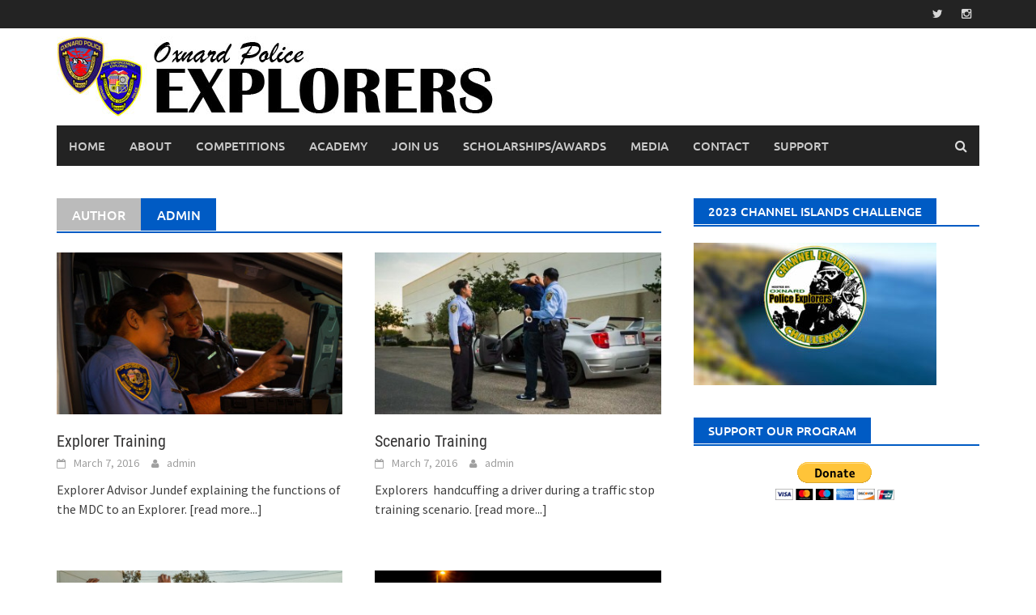

--- FILE ---
content_type: text/html; charset=UTF-8
request_url: https://explorers.oxnardpd.org/author/admin/
body_size: 7577
content:
<!DOCTYPE html>
<html lang="en-US">
<head>
<meta charset="UTF-8">
<meta name="viewport" content="width=device-width, initial-scale=1">
<link rel="profile" href="https://gmpg.org/xfn/11">
<link rel="pingback" href="https://explorers.oxnardpd.org/xmlrpc.php">
<title>admin &#8211; Oxnard Police Department Explorers</title>
<meta name='robots' content='max-image-preview:large' />
<link rel="alternate" type="application/rss+xml" title="Oxnard Police Department Explorers &raquo; Feed" href="https://explorers.oxnardpd.org/feed/" />
<link rel="alternate" type="application/rss+xml" title="Oxnard Police Department Explorers &raquo; Comments Feed" href="https://explorers.oxnardpd.org/comments/feed/" />
<link rel="alternate" type="application/rss+xml" title="Oxnard Police Department Explorers &raquo; Posts by admin Feed" href="https://explorers.oxnardpd.org/author/admin/feed/" />
<script type="text/javascript">
/* <![CDATA[ */
window._wpemojiSettings = {"baseUrl":"https:\/\/s.w.org\/images\/core\/emoji\/15.0.3\/72x72\/","ext":".png","svgUrl":"https:\/\/s.w.org\/images\/core\/emoji\/15.0.3\/svg\/","svgExt":".svg","source":{"concatemoji":"https:\/\/explorers.oxnardpd.org\/wp-includes\/js\/wp-emoji-release.min.js?ver=6.5.3"}};
/*! This file is auto-generated */
!function(i,n){var o,s,e;function c(e){try{var t={supportTests:e,timestamp:(new Date).valueOf()};sessionStorage.setItem(o,JSON.stringify(t))}catch(e){}}function p(e,t,n){e.clearRect(0,0,e.canvas.width,e.canvas.height),e.fillText(t,0,0);var t=new Uint32Array(e.getImageData(0,0,e.canvas.width,e.canvas.height).data),r=(e.clearRect(0,0,e.canvas.width,e.canvas.height),e.fillText(n,0,0),new Uint32Array(e.getImageData(0,0,e.canvas.width,e.canvas.height).data));return t.every(function(e,t){return e===r[t]})}function u(e,t,n){switch(t){case"flag":return n(e,"\ud83c\udff3\ufe0f\u200d\u26a7\ufe0f","\ud83c\udff3\ufe0f\u200b\u26a7\ufe0f")?!1:!n(e,"\ud83c\uddfa\ud83c\uddf3","\ud83c\uddfa\u200b\ud83c\uddf3")&&!n(e,"\ud83c\udff4\udb40\udc67\udb40\udc62\udb40\udc65\udb40\udc6e\udb40\udc67\udb40\udc7f","\ud83c\udff4\u200b\udb40\udc67\u200b\udb40\udc62\u200b\udb40\udc65\u200b\udb40\udc6e\u200b\udb40\udc67\u200b\udb40\udc7f");case"emoji":return!n(e,"\ud83d\udc26\u200d\u2b1b","\ud83d\udc26\u200b\u2b1b")}return!1}function f(e,t,n){var r="undefined"!=typeof WorkerGlobalScope&&self instanceof WorkerGlobalScope?new OffscreenCanvas(300,150):i.createElement("canvas"),a=r.getContext("2d",{willReadFrequently:!0}),o=(a.textBaseline="top",a.font="600 32px Arial",{});return e.forEach(function(e){o[e]=t(a,e,n)}),o}function t(e){var t=i.createElement("script");t.src=e,t.defer=!0,i.head.appendChild(t)}"undefined"!=typeof Promise&&(o="wpEmojiSettingsSupports",s=["flag","emoji"],n.supports={everything:!0,everythingExceptFlag:!0},e=new Promise(function(e){i.addEventListener("DOMContentLoaded",e,{once:!0})}),new Promise(function(t){var n=function(){try{var e=JSON.parse(sessionStorage.getItem(o));if("object"==typeof e&&"number"==typeof e.timestamp&&(new Date).valueOf()<e.timestamp+604800&&"object"==typeof e.supportTests)return e.supportTests}catch(e){}return null}();if(!n){if("undefined"!=typeof Worker&&"undefined"!=typeof OffscreenCanvas&&"undefined"!=typeof URL&&URL.createObjectURL&&"undefined"!=typeof Blob)try{var e="postMessage("+f.toString()+"("+[JSON.stringify(s),u.toString(),p.toString()].join(",")+"));",r=new Blob([e],{type:"text/javascript"}),a=new Worker(URL.createObjectURL(r),{name:"wpTestEmojiSupports"});return void(a.onmessage=function(e){c(n=e.data),a.terminate(),t(n)})}catch(e){}c(n=f(s,u,p))}t(n)}).then(function(e){for(var t in e)n.supports[t]=e[t],n.supports.everything=n.supports.everything&&n.supports[t],"flag"!==t&&(n.supports.everythingExceptFlag=n.supports.everythingExceptFlag&&n.supports[t]);n.supports.everythingExceptFlag=n.supports.everythingExceptFlag&&!n.supports.flag,n.DOMReady=!1,n.readyCallback=function(){n.DOMReady=!0}}).then(function(){return e}).then(function(){var e;n.supports.everything||(n.readyCallback(),(e=n.source||{}).concatemoji?t(e.concatemoji):e.wpemoji&&e.twemoji&&(t(e.twemoji),t(e.wpemoji)))}))}((window,document),window._wpemojiSettings);
/* ]]> */
</script>
<style id='wp-emoji-styles-inline-css' type='text/css'>

	img.wp-smiley, img.emoji {
		display: inline !important;
		border: none !important;
		box-shadow: none !important;
		height: 1em !important;
		width: 1em !important;
		margin: 0 0.07em !important;
		vertical-align: -0.1em !important;
		background: none !important;
		padding: 0 !important;
	}
</style>
<link rel='stylesheet' id='wp-block-library-css' href='https://explorers.oxnardpd.org/wp-includes/css/dist/block-library/style.min.css?ver=6.5.3' type='text/css' media='all' />
<style id='wp-block-library-theme-inline-css' type='text/css'>
.wp-block-audio figcaption{color:#555;font-size:13px;text-align:center}.is-dark-theme .wp-block-audio figcaption{color:#ffffffa6}.wp-block-audio{margin:0 0 1em}.wp-block-code{border:1px solid #ccc;border-radius:4px;font-family:Menlo,Consolas,monaco,monospace;padding:.8em 1em}.wp-block-embed figcaption{color:#555;font-size:13px;text-align:center}.is-dark-theme .wp-block-embed figcaption{color:#ffffffa6}.wp-block-embed{margin:0 0 1em}.blocks-gallery-caption{color:#555;font-size:13px;text-align:center}.is-dark-theme .blocks-gallery-caption{color:#ffffffa6}.wp-block-image figcaption{color:#555;font-size:13px;text-align:center}.is-dark-theme .wp-block-image figcaption{color:#ffffffa6}.wp-block-image{margin:0 0 1em}.wp-block-pullquote{border-bottom:4px solid;border-top:4px solid;color:currentColor;margin-bottom:1.75em}.wp-block-pullquote cite,.wp-block-pullquote footer,.wp-block-pullquote__citation{color:currentColor;font-size:.8125em;font-style:normal;text-transform:uppercase}.wp-block-quote{border-left:.25em solid;margin:0 0 1.75em;padding-left:1em}.wp-block-quote cite,.wp-block-quote footer{color:currentColor;font-size:.8125em;font-style:normal;position:relative}.wp-block-quote.has-text-align-right{border-left:none;border-right:.25em solid;padding-left:0;padding-right:1em}.wp-block-quote.has-text-align-center{border:none;padding-left:0}.wp-block-quote.is-large,.wp-block-quote.is-style-large,.wp-block-quote.is-style-plain{border:none}.wp-block-search .wp-block-search__label{font-weight:700}.wp-block-search__button{border:1px solid #ccc;padding:.375em .625em}:where(.wp-block-group.has-background){padding:1.25em 2.375em}.wp-block-separator.has-css-opacity{opacity:.4}.wp-block-separator{border:none;border-bottom:2px solid;margin-left:auto;margin-right:auto}.wp-block-separator.has-alpha-channel-opacity{opacity:1}.wp-block-separator:not(.is-style-wide):not(.is-style-dots){width:100px}.wp-block-separator.has-background:not(.is-style-dots){border-bottom:none;height:1px}.wp-block-separator.has-background:not(.is-style-wide):not(.is-style-dots){height:2px}.wp-block-table{margin:0 0 1em}.wp-block-table td,.wp-block-table th{word-break:normal}.wp-block-table figcaption{color:#555;font-size:13px;text-align:center}.is-dark-theme .wp-block-table figcaption{color:#ffffffa6}.wp-block-video figcaption{color:#555;font-size:13px;text-align:center}.is-dark-theme .wp-block-video figcaption{color:#ffffffa6}.wp-block-video{margin:0 0 1em}.wp-block-template-part.has-background{margin-bottom:0;margin-top:0;padding:1.25em 2.375em}
</style>
<style id='classic-theme-styles-inline-css' type='text/css'>
/*! This file is auto-generated */
.wp-block-button__link{color:#fff;background-color:#32373c;border-radius:9999px;box-shadow:none;text-decoration:none;padding:calc(.667em + 2px) calc(1.333em + 2px);font-size:1.125em}.wp-block-file__button{background:#32373c;color:#fff;text-decoration:none}
</style>
<style id='global-styles-inline-css' type='text/css'>
body{--wp--preset--color--black: #000000;--wp--preset--color--cyan-bluish-gray: #abb8c3;--wp--preset--color--white: #ffffff;--wp--preset--color--pale-pink: #f78da7;--wp--preset--color--vivid-red: #cf2e2e;--wp--preset--color--luminous-vivid-orange: #ff6900;--wp--preset--color--luminous-vivid-amber: #fcb900;--wp--preset--color--light-green-cyan: #7bdcb5;--wp--preset--color--vivid-green-cyan: #00d084;--wp--preset--color--pale-cyan-blue: #8ed1fc;--wp--preset--color--vivid-cyan-blue: #0693e3;--wp--preset--color--vivid-purple: #9b51e0;--wp--preset--gradient--vivid-cyan-blue-to-vivid-purple: linear-gradient(135deg,rgba(6,147,227,1) 0%,rgb(155,81,224) 100%);--wp--preset--gradient--light-green-cyan-to-vivid-green-cyan: linear-gradient(135deg,rgb(122,220,180) 0%,rgb(0,208,130) 100%);--wp--preset--gradient--luminous-vivid-amber-to-luminous-vivid-orange: linear-gradient(135deg,rgba(252,185,0,1) 0%,rgba(255,105,0,1) 100%);--wp--preset--gradient--luminous-vivid-orange-to-vivid-red: linear-gradient(135deg,rgba(255,105,0,1) 0%,rgb(207,46,46) 100%);--wp--preset--gradient--very-light-gray-to-cyan-bluish-gray: linear-gradient(135deg,rgb(238,238,238) 0%,rgb(169,184,195) 100%);--wp--preset--gradient--cool-to-warm-spectrum: linear-gradient(135deg,rgb(74,234,220) 0%,rgb(151,120,209) 20%,rgb(207,42,186) 40%,rgb(238,44,130) 60%,rgb(251,105,98) 80%,rgb(254,248,76) 100%);--wp--preset--gradient--blush-light-purple: linear-gradient(135deg,rgb(255,206,236) 0%,rgb(152,150,240) 100%);--wp--preset--gradient--blush-bordeaux: linear-gradient(135deg,rgb(254,205,165) 0%,rgb(254,45,45) 50%,rgb(107,0,62) 100%);--wp--preset--gradient--luminous-dusk: linear-gradient(135deg,rgb(255,203,112) 0%,rgb(199,81,192) 50%,rgb(65,88,208) 100%);--wp--preset--gradient--pale-ocean: linear-gradient(135deg,rgb(255,245,203) 0%,rgb(182,227,212) 50%,rgb(51,167,181) 100%);--wp--preset--gradient--electric-grass: linear-gradient(135deg,rgb(202,248,128) 0%,rgb(113,206,126) 100%);--wp--preset--gradient--midnight: linear-gradient(135deg,rgb(2,3,129) 0%,rgb(40,116,252) 100%);--wp--preset--font-size--small: 13px;--wp--preset--font-size--medium: 20px;--wp--preset--font-size--large: 36px;--wp--preset--font-size--x-large: 42px;--wp--preset--spacing--20: 0.44rem;--wp--preset--spacing--30: 0.67rem;--wp--preset--spacing--40: 1rem;--wp--preset--spacing--50: 1.5rem;--wp--preset--spacing--60: 2.25rem;--wp--preset--spacing--70: 3.38rem;--wp--preset--spacing--80: 5.06rem;--wp--preset--shadow--natural: 6px 6px 9px rgba(0, 0, 0, 0.2);--wp--preset--shadow--deep: 12px 12px 50px rgba(0, 0, 0, 0.4);--wp--preset--shadow--sharp: 6px 6px 0px rgba(0, 0, 0, 0.2);--wp--preset--shadow--outlined: 6px 6px 0px -3px rgba(255, 255, 255, 1), 6px 6px rgba(0, 0, 0, 1);--wp--preset--shadow--crisp: 6px 6px 0px rgba(0, 0, 0, 1);}:where(.is-layout-flex){gap: 0.5em;}:where(.is-layout-grid){gap: 0.5em;}body .is-layout-flex{display: flex;}body .is-layout-flex{flex-wrap: wrap;align-items: center;}body .is-layout-flex > *{margin: 0;}body .is-layout-grid{display: grid;}body .is-layout-grid > *{margin: 0;}:where(.wp-block-columns.is-layout-flex){gap: 2em;}:where(.wp-block-columns.is-layout-grid){gap: 2em;}:where(.wp-block-post-template.is-layout-flex){gap: 1.25em;}:where(.wp-block-post-template.is-layout-grid){gap: 1.25em;}.has-black-color{color: var(--wp--preset--color--black) !important;}.has-cyan-bluish-gray-color{color: var(--wp--preset--color--cyan-bluish-gray) !important;}.has-white-color{color: var(--wp--preset--color--white) !important;}.has-pale-pink-color{color: var(--wp--preset--color--pale-pink) !important;}.has-vivid-red-color{color: var(--wp--preset--color--vivid-red) !important;}.has-luminous-vivid-orange-color{color: var(--wp--preset--color--luminous-vivid-orange) !important;}.has-luminous-vivid-amber-color{color: var(--wp--preset--color--luminous-vivid-amber) !important;}.has-light-green-cyan-color{color: var(--wp--preset--color--light-green-cyan) !important;}.has-vivid-green-cyan-color{color: var(--wp--preset--color--vivid-green-cyan) !important;}.has-pale-cyan-blue-color{color: var(--wp--preset--color--pale-cyan-blue) !important;}.has-vivid-cyan-blue-color{color: var(--wp--preset--color--vivid-cyan-blue) !important;}.has-vivid-purple-color{color: var(--wp--preset--color--vivid-purple) !important;}.has-black-background-color{background-color: var(--wp--preset--color--black) !important;}.has-cyan-bluish-gray-background-color{background-color: var(--wp--preset--color--cyan-bluish-gray) !important;}.has-white-background-color{background-color: var(--wp--preset--color--white) !important;}.has-pale-pink-background-color{background-color: var(--wp--preset--color--pale-pink) !important;}.has-vivid-red-background-color{background-color: var(--wp--preset--color--vivid-red) !important;}.has-luminous-vivid-orange-background-color{background-color: var(--wp--preset--color--luminous-vivid-orange) !important;}.has-luminous-vivid-amber-background-color{background-color: var(--wp--preset--color--luminous-vivid-amber) !important;}.has-light-green-cyan-background-color{background-color: var(--wp--preset--color--light-green-cyan) !important;}.has-vivid-green-cyan-background-color{background-color: var(--wp--preset--color--vivid-green-cyan) !important;}.has-pale-cyan-blue-background-color{background-color: var(--wp--preset--color--pale-cyan-blue) !important;}.has-vivid-cyan-blue-background-color{background-color: var(--wp--preset--color--vivid-cyan-blue) !important;}.has-vivid-purple-background-color{background-color: var(--wp--preset--color--vivid-purple) !important;}.has-black-border-color{border-color: var(--wp--preset--color--black) !important;}.has-cyan-bluish-gray-border-color{border-color: var(--wp--preset--color--cyan-bluish-gray) !important;}.has-white-border-color{border-color: var(--wp--preset--color--white) !important;}.has-pale-pink-border-color{border-color: var(--wp--preset--color--pale-pink) !important;}.has-vivid-red-border-color{border-color: var(--wp--preset--color--vivid-red) !important;}.has-luminous-vivid-orange-border-color{border-color: var(--wp--preset--color--luminous-vivid-orange) !important;}.has-luminous-vivid-amber-border-color{border-color: var(--wp--preset--color--luminous-vivid-amber) !important;}.has-light-green-cyan-border-color{border-color: var(--wp--preset--color--light-green-cyan) !important;}.has-vivid-green-cyan-border-color{border-color: var(--wp--preset--color--vivid-green-cyan) !important;}.has-pale-cyan-blue-border-color{border-color: var(--wp--preset--color--pale-cyan-blue) !important;}.has-vivid-cyan-blue-border-color{border-color: var(--wp--preset--color--vivid-cyan-blue) !important;}.has-vivid-purple-border-color{border-color: var(--wp--preset--color--vivid-purple) !important;}.has-vivid-cyan-blue-to-vivid-purple-gradient-background{background: var(--wp--preset--gradient--vivid-cyan-blue-to-vivid-purple) !important;}.has-light-green-cyan-to-vivid-green-cyan-gradient-background{background: var(--wp--preset--gradient--light-green-cyan-to-vivid-green-cyan) !important;}.has-luminous-vivid-amber-to-luminous-vivid-orange-gradient-background{background: var(--wp--preset--gradient--luminous-vivid-amber-to-luminous-vivid-orange) !important;}.has-luminous-vivid-orange-to-vivid-red-gradient-background{background: var(--wp--preset--gradient--luminous-vivid-orange-to-vivid-red) !important;}.has-very-light-gray-to-cyan-bluish-gray-gradient-background{background: var(--wp--preset--gradient--very-light-gray-to-cyan-bluish-gray) !important;}.has-cool-to-warm-spectrum-gradient-background{background: var(--wp--preset--gradient--cool-to-warm-spectrum) !important;}.has-blush-light-purple-gradient-background{background: var(--wp--preset--gradient--blush-light-purple) !important;}.has-blush-bordeaux-gradient-background{background: var(--wp--preset--gradient--blush-bordeaux) !important;}.has-luminous-dusk-gradient-background{background: var(--wp--preset--gradient--luminous-dusk) !important;}.has-pale-ocean-gradient-background{background: var(--wp--preset--gradient--pale-ocean) !important;}.has-electric-grass-gradient-background{background: var(--wp--preset--gradient--electric-grass) !important;}.has-midnight-gradient-background{background: var(--wp--preset--gradient--midnight) !important;}.has-small-font-size{font-size: var(--wp--preset--font-size--small) !important;}.has-medium-font-size{font-size: var(--wp--preset--font-size--medium) !important;}.has-large-font-size{font-size: var(--wp--preset--font-size--large) !important;}.has-x-large-font-size{font-size: var(--wp--preset--font-size--x-large) !important;}
.wp-block-navigation a:where(:not(.wp-element-button)){color: inherit;}
:where(.wp-block-post-template.is-layout-flex){gap: 1.25em;}:where(.wp-block-post-template.is-layout-grid){gap: 1.25em;}
:where(.wp-block-columns.is-layout-flex){gap: 2em;}:where(.wp-block-columns.is-layout-grid){gap: 2em;}
.wp-block-pullquote{font-size: 1.5em;line-height: 1.6;}
</style>
<link rel='stylesheet' id='awaken-font-awesome-css' href='https://explorers.oxnardpd.org/wp-content/themes/awaken/css/font-awesome.min.css?ver=4.4.0' type='text/css' media='all' />
<link rel='stylesheet' id='bootstrap.css-css' href='https://explorers.oxnardpd.org/wp-content/themes/awaken/css/bootstrap.min.css?ver=all' type='text/css' media='all' />
<link rel='stylesheet' id='awaken-style-css' href='https://explorers.oxnardpd.org/wp-content/themes/awaken/style.css?ver=2.3.0' type='text/css' media='all' />
<link rel='stylesheet' id='awaken-fonts-css' href='https://explorers.oxnardpd.org/wp-content/themes/awaken/css/fonts.css' type='text/css' media='all' />
<script type="text/javascript" src="https://explorers.oxnardpd.org/wp-includes/js/jquery/jquery.min.js?ver=3.7.1" id="jquery-core-js"></script>
<script type="text/javascript" src="https://explorers.oxnardpd.org/wp-includes/js/jquery/jquery-migrate.min.js?ver=3.4.1" id="jquery-migrate-js"></script>
<!--[if lt IE 9]>
<script type="text/javascript" src="https://explorers.oxnardpd.org/wp-content/themes/awaken/js/respond.min.js?ver=6.5.3" id="respond-js"></script>
<![endif]-->
<!--[if lt IE 9]>
<script type="text/javascript" src="https://explorers.oxnardpd.org/wp-content/themes/awaken/js/html5shiv.js?ver=6.5.3" id="html5shiv-js"></script>
<![endif]-->
<link rel="https://api.w.org/" href="https://explorers.oxnardpd.org/wp-json/" /><link rel="alternate" type="application/json" href="https://explorers.oxnardpd.org/wp-json/wp/v2/users/1" /><link rel="EditURI" type="application/rsd+xml" title="RSD" href="https://explorers.oxnardpd.org/xmlrpc.php?rsd" />
<meta name="generator" content="WordPress 6.5.3" />
<style>.awaken-slider-details-container h1
{
display: none;
}
.site-branding
{
min-height:10px;
padding: 10px 0;
}
.page-entry-title, .archive-page-title, .search-page-title, .main-widget-area .widget-title
{
background: #005BC4 none repeat scroll 0 0;
}
.page-entry-header, .archive-page-header, .search-page-header, .widget-title-container
{
border-bottom: 2px solid #005BC4;
}
.main-navigation a:hover, .top-navigation a:hover, .main-navigation li.current-menu-item
{
background: #005BC4;
}
#awaken-search-form input[type="submit"]
{
background: #005BC4;
}
button, input[type="button"], input[type="reset"], input[type="submit"]
{
background: #005BC4;
}</style><link rel="icon" href="https://explorers.oxnardpd.org/wp-content/uploads/2016/03/favicon-150x150.jpg" sizes="32x32" />
<link rel="icon" href="https://explorers.oxnardpd.org/wp-content/uploads/2016/03/favicon-300x300.jpg" sizes="192x192" />
<link rel="apple-touch-icon" href="https://explorers.oxnardpd.org/wp-content/uploads/2016/03/favicon-300x300.jpg" />
<meta name="msapplication-TileImage" content="https://explorers.oxnardpd.org/wp-content/uploads/2016/03/favicon-300x300.jpg" />
</head>

<body class="archive author author-admin author-1 wp-embed-responsive group-blog">
<div id="page" class="hfeed site">
	<a class="skip-link screen-reader-text" href="#content">Skip to content</a>
	<header id="masthead" class="site-header" role="banner">
		
		
		<div class="top-nav">
			<div class="container">
				<div class="row">
										<div class="col-xs-12 col-sm-6 col-md-8 ">
									
					</div><!-- col-xs-12 col-sm-6 col-md-8 -->
					<div class="col-xs-12 col-sm-6 col-md-4">
						
	<div class="asocial-area">
				<span class="asocial-icon twitter"><a href="https://twitter.com/oxexplorers9286" target="_blank"><i class="fa fa-twitter"></i></a></span>
							<span class="asocial-icon instagram"><a href="https://www.instagram.com/oxnardpoliceexplorers9286/" target="_blank"><i class="fa fa-instagram"></i></a></span>
			</div>
	
					</div><!-- col-xs-12 col-sm-6 col-md-4 -->
				</div><!-- row -->
			</div><!-- .container -->
		</div>
	
	<div class="site-branding">
		<div class="container">
			<div class="site-brand-container">
										<div class="site-logo">
							<a href="https://explorers.oxnardpd.org/" rel="home"><img src="https://explorers.oxnardpd.org/wp-content/uploads/2016/03/logo.jpg" alt="Oxnard Police Department Explorers"></a>
						</div>
								</div><!-- .site-brand-container -->
						
		</div>
	</div>

	<div class="container">
		<div class="awaken-navigation-container">
			<nav id="site-navigation" class="main-navigation cl-effect-10" role="navigation">
				<div class="menu-sitemap-container"><ul id="menu-sitemap" class="menu"><li id="menu-item-66" class="menu-item menu-item-type-post_type menu-item-object-page menu-item-home menu-item-66"><a href="https://explorers.oxnardpd.org/">Home</a></li>
<li id="menu-item-64" class="menu-item menu-item-type-post_type menu-item-object-page menu-item-64"><a href="https://explorers.oxnardpd.org/about/">About</a></li>
<li id="menu-item-63" class="menu-item menu-item-type-post_type menu-item-object-page menu-item-63"><a href="https://explorers.oxnardpd.org/competitions/">Competitions</a></li>
<li id="menu-item-62" class="menu-item menu-item-type-post_type menu-item-object-page menu-item-62"><a href="https://explorers.oxnardpd.org/academy/">Academy</a></li>
<li id="menu-item-61" class="menu-item menu-item-type-post_type menu-item-object-page menu-item-61"><a href="https://explorers.oxnardpd.org/join-us/">Join Us</a></li>
<li id="menu-item-83" class="menu-item menu-item-type-post_type menu-item-object-page menu-item-83"><a href="https://explorers.oxnardpd.org/scholarships-awards/">Scholarships/Awards</a></li>
<li id="menu-item-88" class="menu-item menu-item-type-post_type menu-item-object-page menu-item-88"><a href="https://explorers.oxnardpd.org/media/">Media</a></li>
<li id="menu-item-60" class="menu-item menu-item-type-post_type menu-item-object-page menu-item-60"><a href="https://explorers.oxnardpd.org/contact/">Contact</a></li>
<li id="menu-item-65" class="menu-item menu-item-type-post_type menu-item-object-page menu-item-65"><a href="https://explorers.oxnardpd.org/support/">Support</a></li>
</ul></div>			</nav><!-- #site-navigation -->
			<a href="#" class="navbutton" id="main-nav-button">Main Menu</a>
			<div class="responsive-mainnav"></div>

							<div class="awaken-search-button-icon"></div>
				<div class="awaken-search-box-container">
					<div class="awaken-search-box">
						<form action="https://explorers.oxnardpd.org/" id="awaken-search-form" method="get">
							<input type="text" value="" name="s" id="s" />
							<input type="submit" value="Search" />
						</form>
					</div><!-- th-search-box -->
				</div><!-- .th-search-box-container -->
			
		</div><!-- .awaken-navigation-container-->
	</div><!-- .container -->
	</header><!-- #masthead -->

	<div id="content" class="site-content">
		<div class="container">

	<div class="row">
<div class="col-xs-12 col-sm-6 col-md-8 ">
	<section id="primary" class="content-area">
		<main id="main" class="site-main" role="main">

		
			<header class="archive-page-header">
				<h1 class="archive-page-title">
					<div class="archive-title-span">Author</div>admin				</h1>

			</header><!-- .page-header -->
            						<div class="row">
			
				<div class="col-xs-12 col-sm-6 col-md-6">
<article id="post-34" class="genaral-post-item post-34 post type-post status-publish format-standard has-post-thumbnail hentry category-slideshow">
			<figure class="genpost-featured-image">
			<a href="https://explorers.oxnardpd.org/fourth-slide/" title="Explorer Training"><img width="388" height="220" src="https://explorers.oxnardpd.org/wp-content/uploads/2015/11/opd_explorers_instruction-388x220.jpg" class="attachment-featured size-featured wp-post-image" alt="" decoding="async" fetchpriority="high" /></a>
		</figure>
	
	<header class="genpost-entry-header">
		<h2 class="genpost-entry-title entry-title"><a href="https://explorers.oxnardpd.org/fourth-slide/" rel="bookmark">Explorer Training</a></h2>
					<div class="genpost-entry-meta">
				<span class="posted-on"><a href="https://explorers.oxnardpd.org/fourth-slide/" rel="bookmark"><time class="entry-date published" datetime="2016-03-07T06:13:51-08:00">March 7, 2016</time><time class="updated" datetime="2018-08-09T07:30:55-07:00">August 9, 2018</time></a></span><span class="byline"><span class="author vcard"><a class="url fn n" href="https://explorers.oxnardpd.org/author/admin/">admin</a></span></span>			    			</div><!-- .entry-meta -->
			</header><!-- .entry-header -->

	<div class="genpost-entry-content">
		Explorer Advisor Jundef explaining the functions of the MDC to an Explorer.
<a class="moretag" href="https://explorers.oxnardpd.org/fourth-slide/"> [read more...]</a>			</div><!-- .entry-content -->
</article><!-- #post-## -->
</div>							
				<div class="col-xs-12 col-sm-6 col-md-6">
<article id="post-32" class="genaral-post-item post-32 post type-post status-publish format-standard has-post-thumbnail hentry category-slideshow">
			<figure class="genpost-featured-image">
			<a href="https://explorers.oxnardpd.org/third-slide/" title="Scenario Training"><img width="388" height="220" src="https://explorers.oxnardpd.org/wp-content/uploads/2015/11/opd_explorers_cuffing-388x220.jpg" class="attachment-featured size-featured wp-post-image" alt="" decoding="async" /></a>
		</figure>
	
	<header class="genpost-entry-header">
		<h2 class="genpost-entry-title entry-title"><a href="https://explorers.oxnardpd.org/third-slide/" rel="bookmark">Scenario Training</a></h2>
					<div class="genpost-entry-meta">
				<span class="posted-on"><a href="https://explorers.oxnardpd.org/third-slide/" rel="bookmark"><time class="entry-date published" datetime="2016-03-07T06:13:27-08:00">March 7, 2016</time><time class="updated" datetime="2018-08-09T07:31:20-07:00">August 9, 2018</time></a></span><span class="byline"><span class="author vcard"><a class="url fn n" href="https://explorers.oxnardpd.org/author/admin/">admin</a></span></span>			    			</div><!-- .entry-meta -->
			</header><!-- .entry-header -->

	<div class="genpost-entry-content">
		Explorers  handcuffing a driver during a traffic stop training scenario.
<a class="moretag" href="https://explorers.oxnardpd.org/third-slide/"> [read more...]</a>			</div><!-- .entry-content -->
</article><!-- #post-## -->
</div>				</div><div class="row">			
				<div class="col-xs-12 col-sm-6 col-md-6">
<article id="post-17" class="genaral-post-item post-17 post type-post status-publish format-standard has-post-thumbnail hentry category-slideshow">
			<figure class="genpost-featured-image">
			<a href="https://explorers.oxnardpd.org/second-slide/" title="Scenario Training"><img width="388" height="220" src="https://explorers.oxnardpd.org/wp-content/uploads/2015/11/opd_explorers_high_risk-388x220.jpg" class="attachment-featured size-featured wp-post-image" alt="" decoding="async" /></a>
		</figure>
	
	<header class="genpost-entry-header">
		<h2 class="genpost-entry-title entry-title"><a href="https://explorers.oxnardpd.org/second-slide/" rel="bookmark">Scenario Training</a></h2>
					<div class="genpost-entry-meta">
				<span class="posted-on"><a href="https://explorers.oxnardpd.org/second-slide/" rel="bookmark"><time class="entry-date published" datetime="2016-03-07T05:52:05-08:00">March 7, 2016</time><time class="updated" datetime="2018-08-09T07:31:40-07:00">August 9, 2018</time></a></span><span class="byline"><span class="author vcard"><a class="url fn n" href="https://explorers.oxnardpd.org/author/admin/">admin</a></span></span>			    			</div><!-- .entry-meta -->
			</header><!-- .entry-header -->

	<div class="genpost-entry-content">
		Explorers training on high risk traffic stops.
<a class="moretag" href="https://explorers.oxnardpd.org/second-slide/"> [read more...]</a>			</div><!-- .entry-content -->
</article><!-- #post-## -->
</div>							
				<div class="col-xs-12 col-sm-6 col-md-6">
<article id="post-52" class="genaral-post-item post-52 post type-post status-publish format-standard has-post-thumbnail hentry category-uncategorized">
			<figure class="genpost-featured-image">
			<a href="https://explorers.oxnardpd.org/join-our-team/" title="Join Our Team"><img width="388" height="220" src="https://explorers.oxnardpd.org/wp-content/uploads/2015/11/opd_explorers_team-388x220.jpg" class="attachment-featured size-featured wp-post-image" alt="" decoding="async" loading="lazy" /></a>
		</figure>
	
	<header class="genpost-entry-header">
		<h2 class="genpost-entry-title entry-title"><a href="https://explorers.oxnardpd.org/join-our-team/" rel="bookmark">Join Our Team</a></h2>
					<div class="genpost-entry-meta">
				<span class="posted-on"><a href="https://explorers.oxnardpd.org/join-our-team/" rel="bookmark"><time class="entry-date published" datetime="2016-03-06T23:32:16-08:00">March 6, 2016</time><time class="updated" datetime="2016-05-19T00:39:00-07:00">May 19, 2016</time></a></span><span class="byline"><span class="author vcard"><a class="url fn n" href="https://explorers.oxnardpd.org/author/admin/">admin</a></span></span>			    			</div><!-- .entry-meta -->
			</header><!-- .entry-header -->

	<div class="genpost-entry-content">
		If this page does not automatically redirect you to our Join Us page, click here.
<a class="moretag" href="https://explorers.oxnardpd.org/join-our-team/"> [read more...]</a>			</div><!-- .entry-content -->
</article><!-- #post-## -->
</div>				</div><div class="row">			
				<div class="col-xs-12 col-sm-6 col-md-6">
<article id="post-36" class="genaral-post-item post-36 post type-post status-publish format-standard has-post-thumbnail hentry category-uncategorized">
			<figure class="genpost-featured-image">
			<a href="https://explorers.oxnardpd.org/support-our-program-2/" title="Support Our Program"><img width="388" height="220" src="https://explorers.oxnardpd.org/wp-content/uploads/2016/03/paypal_support-388x220.jpg" class="attachment-featured size-featured wp-post-image" alt="" decoding="async" loading="lazy" /></a>
		</figure>
	
	<header class="genpost-entry-header">
		<h2 class="genpost-entry-title entry-title"><a href="https://explorers.oxnardpd.org/support-our-program-2/" rel="bookmark">Support Our Program</a></h2>
					<div class="genpost-entry-meta">
				<span class="posted-on"><a href="https://explorers.oxnardpd.org/support-our-program-2/" rel="bookmark"><time class="entry-date published" datetime="2016-03-06T22:28:50-08:00">March 6, 2016</time><time class="updated" datetime="2016-05-19T00:38:39-07:00">May 19, 2016</time></a></span><span class="byline"><span class="author vcard"><a class="url fn n" href="https://explorers.oxnardpd.org/author/admin/">admin</a></span></span>			    			</div><!-- .entry-meta -->
			</header><!-- .entry-header -->

	<div class="genpost-entry-content">
		If this page does not automatically redirect you to our Support page, click here.
<a class="moretag" href="https://explorers.oxnardpd.org/support-our-program-2/"> [read more...]</a>			</div><!-- .entry-content -->
</article><!-- #post-## -->
</div>							
				<div class="col-xs-12 col-sm-6 col-md-6">
<article id="post-1" class="genaral-post-item post-1 post type-post status-publish format-standard has-post-thumbnail hentry category-slideshow">
			<figure class="genpost-featured-image">
			<a href="https://explorers.oxnardpd.org/first-slide/" title="Explorers"><img width="388" height="220" src="https://explorers.oxnardpd.org/wp-content/uploads/2015/11/opd_explorers_team-388x220.jpg" class="attachment-featured size-featured wp-post-image" alt="" decoding="async" loading="lazy" /></a>
		</figure>
	
	<header class="genpost-entry-header">
		<h2 class="genpost-entry-title entry-title"><a href="https://explorers.oxnardpd.org/first-slide/" rel="bookmark">Explorers</a></h2>
					<div class="genpost-entry-meta">
				<span class="posted-on"><a href="https://explorers.oxnardpd.org/first-slide/" rel="bookmark"><time class="entry-date published" datetime="2015-11-23T07:31:20-08:00">November 23, 2015</time><time class="updated" datetime="2018-08-09T07:41:25-07:00">August 9, 2018</time></a></span><span class="byline"><span class="author vcard"><a class="url fn n" href="https://explorers.oxnardpd.org/author/admin/">admin</a></span></span>			    			</div><!-- .entry-meta -->
			</header><!-- .entry-header -->

	<div class="genpost-entry-content">
		Post-Meeting Photo.
<a class="moretag" href="https://explorers.oxnardpd.org/first-slide/"> [read more...]</a>			</div><!-- .entry-content -->
</article><!-- #post-## -->
</div>				</div><div class="row">			
			<div class="col-xs-12 col-sm-12 col-md-12">
							</div>
		</div><!-- .row -->

		
		</main><!-- #main -->
	</section><!-- #primary -->

</div><!-- .bootstrap cols -->
<div class="col-xs-12 col-sm-6 col-md-4">
	
<div id="secondary" class="main-widget-area" role="complementary">
	<aside id="media_image-2" class="widget widget_media_image"><div class="widget-title-container"><h3 class="widget-title">2023 Channel Islands Challenge</h3></div><a href="https://explorers.oxnardpd.org/competitions/"><img width="300" height="176" src="https://explorers.oxnardpd.org/wp-content/uploads/2022/09/OPD-Explorers-Challenge-300x176.jpg" class="image wp-image-186  attachment-medium size-medium" alt="Channel Islands Challenge Logo" style="max-width: 100%; height: auto;" decoding="async" loading="lazy" srcset="https://explorers.oxnardpd.org/wp-content/uploads/2022/09/OPD-Explorers-Challenge-300x176.jpg 300w, https://explorers.oxnardpd.org/wp-content/uploads/2022/09/OPD-Explorers-Challenge.jpg 752w" sizes="(max-width: 300px) 100vw, 300px" /></a></aside><aside id="text-3" class="widget widget_text"><div class="widget-title-container"><h3 class="widget-title">Support Our Program</h3></div>			<div class="textwidget"><div align="center"><form action="https://www.paypal.com/cgi-bin/webscr" method="post" target="_top">
<input type="hidden" name="cmd" value="_s-xclick">
<input type="hidden" name="hosted_button_id" value="2X49H5DRA74KE">
<input type="image" src="https://www.paypalobjects.com/en_US/i/btn/btn_donateCC_LG.gif" border="0" name="submit" alt="PayPal - The safer, easier way to pay online!">
<img alt="" border="0" src="https://www.paypalobjects.com/en_US/i/scr/pixel.gif" width="1" height="1">
</form></div></div>
		</aside></div><!-- #secondary -->
</div><!-- .bootstrap cols -->
</div><!-- .row -->
		</div><!-- container -->
	</div><!-- #content -->

	<footer id="colophon" class="site-footer" role="contentinfo">
		<div class="container">
			<div class="row">
				<div class="footer-widget-area">
					<div class="col-md-4">
						<div class="left-footer">
							<div class="widget-area" role="complementary">
								
															</div><!-- .widget-area -->
						</div>
					</div>
					
					<div class="col-md-4">
						<div class="mid-footer">
							<div class="widget-area" role="complementary">
								
															</div><!-- .widget-area -->						
						</div>
					</div>

					<div class="col-md-4">
						<div class="right-footer">
							<div class="widget-area" role="complementary">
								
															</div><!-- .widget-area -->				
						</div>
					</div>						
				</div><!-- .footer-widget-area -->
			</div><!-- .row -->
		</div><!-- .container -->	

		<div class="footer-site-info">	
			<div class="container">
				<div class="row">
					<div class="col-xs-12 col-md-6 col-sm-6 awfl">
						Copyright Oxnard Police Department Explorers. All rights reserved.					</div>
					<div class="col-xs-12 col-md-6 col-sm-6 awfr">
						<div class="th-copyright">
							Proudly powered by <a href="http://wordpress.org" target="_blank" title="WordPress">WordPress</a>.							<span class="sep"> | </span>
							Theme: Awaken by <a href="http://themezhut.com/themes/awaken" target="_blank" rel="designer">ThemezHut</a>.						</div>
					</div>
				</div><!-- .row -->
			</div><!-- .container -->
		</div><!-- .site-info -->
	</footer><!-- #colophon -->
</div><!-- #page -->

<script type="text/javascript" src="https://explorers.oxnardpd.org/wp-content/themes/awaken/js/navigation.js?ver=2.3.0" id="awaken-navigation-js"></script>
<script type="text/javascript" src="https://explorers.oxnardpd.org/wp-content/themes/awaken/js/bootstrap.min.js?ver=6.5.3" id="bootstrap-js-js"></script>
<script type="text/javascript" src="https://explorers.oxnardpd.org/wp-content/themes/awaken/js/scripts.js?ver=2.3.0" id="awaken-scripts-js"></script>
<script type="text/javascript" src="https://explorers.oxnardpd.org/wp-content/themes/awaken/js/skip-link-focus-fix.js?ver=20130115" id="awaken-skip-link-focus-fix-js"></script>

</body>
</html>